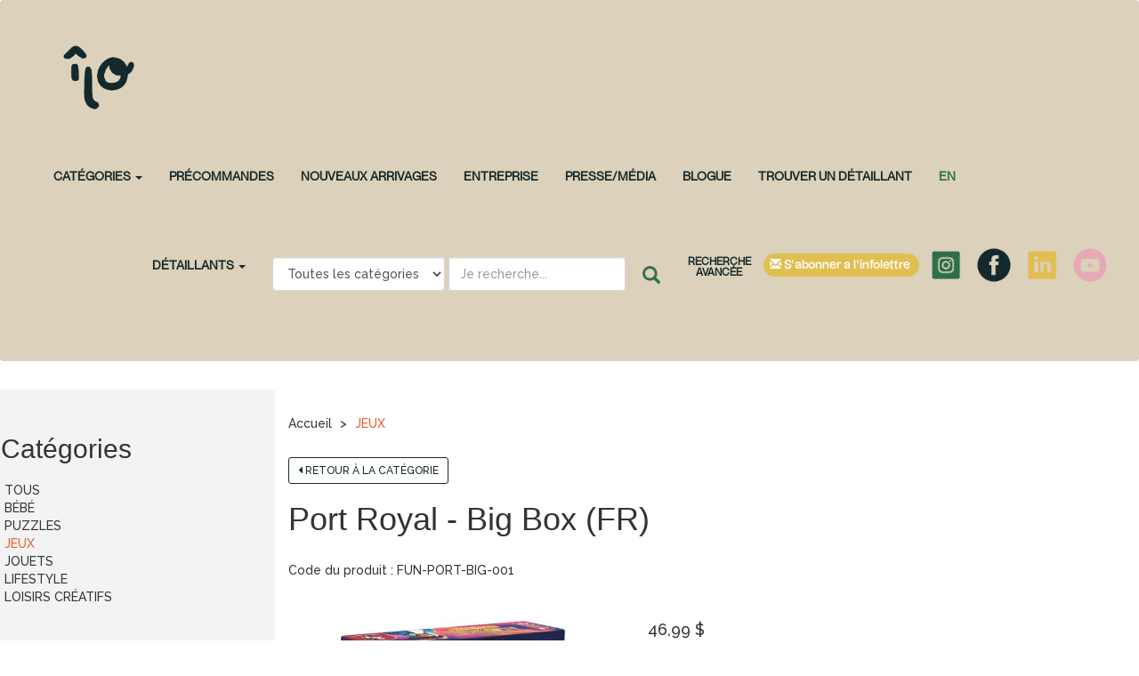

--- FILE ---
content_type: text/html; charset=utf-8
request_url: https://ilo307.com/fr/Catalog/Details/FUN-PORT-BIG-001
body_size: 8524
content:


<!DOCTYPE html>
<html lang="fr-CA">

<head>
    <meta charset="utf-8" />
<meta name="viewport" content="width=device-width, initial-scale=1.0">
<meta http-equiv="X-UA-Compatible" content="IE=Edge" />



        <title>Port Royal - Big Box (FR) - &#206;LO307-</title>


<link href="/Content/styles?v=QHNIwcCMAkgnByuIQEBZ2z8heOQp9m0qRQuvNgy0CWo1" rel="stylesheet"/>


<link href="https://fonts.googleapis.com/css?family=Roboto:400,400i,700,700i,900,900i" rel="stylesheet">
<link href="https://fonts.googleapis.com/css2?family=Raleway:ital,wght@0,500;0,600;0,700;0,800;0,900;1,400;1,500;1,600;1,700;1,800;1,900&display=swap" rel="stylesheet">
<link rel="shortcut icon" type="image/x-icon" href="/favicon.ico" />

    <!-- Google Analytics -->
    <script>
        (function(i, s, o, g, r, a, m)
        {
            i['GoogleAnalyticsObject'] = r; i[r] = i[r] || function()
            {
                (i[r].q = i[r].q || []).push(arguments)
            }, i[r].l = 1 * new Date(); a = s.createElement(o),
            m = s.getElementsByTagName(o)[0]; a.async = 1; a.src = g; m.parentNode.insertBefore(a, m)
        })(window, document, 'script', '//www.google-analytics.com/analytics.js', 'ga');

        ga('create', 'UA-86674933-1', 'auto');
        ga('send', 'pageview');

    </script>
    <!-- End Google Analytics -->



    
    
    <link href="https://fonts.googleapis.com/css2?family=Libre+Barcode+EAN13+Text&display=swap" rel="stylesheet">

    <link href="/Content/styles/Catalog?v=E7e7e7kaWLVFo-TWgYii7JJVdZBezqd_aDypDNxYnGk1" rel="stylesheet"/>


    <style type="text/css">
        a:hover .hover-hide {
            display: none;
        }

        .hover-show {
            display: none;
        }

        a:hover .hover-show {
            display: inline;
        }
    </style>

    <meta property="og:image" content="https://ilo307.com/Public/img/catalog/~/Public/img/catalog/PORT-ROYAL-BIG-BO.jpg" />

    <link href="/Content/styles/UserLayout?v=oXFjX2O-EQLO7yPLxujxcj-YtBxarLIPWsSUWopoW7A1" rel="stylesheet"/>



    

    
</head>
<body>

	<!--[if lt IE 9]>
		<div class="container-fluid text-danger text-center bg-danger">
			<p class="browsehappy">Il semble que vous utilisez une <strong>version obsolète d 'Internet Explorer</strong>. Cela peut causer des problèmes avec certaines fonctionnalités du site. Si possible, nous vous conseillons de <a href="http://browsehappy.com/">mettre à jour votre navigateur</a> pour améliorer votre expérience de navigation.</p>
		</div>
	<![endif]-->






<header class="navbar" id="topmenu" role="menu">

    <div class="container-fluid">
        <div class="navbar-header">
            
            <button type="button" class="navbar-toggle x collapsed" data-toggle="collapse" data-target="#mainnav" aria-expanded="false">
                <span class="icon-bar"></span>
                <span class="icon-bar"></span>
                <span class="icon-bar"></span>
            </button>
            <a class="navbar-brand logo" href="/fr">
                <img onerror="this.onerror=null; this.src='/Public/img/catalog/not-image.png';" src="/Content/img/Icons/ILO_CrayolaSpace.png" alt="Accueil" />
            </a>
        </div>

        <nav class="collapse navbar-collapse bs-navbar-collapse" id="mainnav">
            <ul class="nav navbar-nav navbar-left">
                <li class="dropdown " >
                    <a href="/fr/Catalog" class="product-menu-link" data-toggle="dropdown">CAT&#201;GORIES <span class="caret"></span></a>
                    
<ul class="dropdown-menu">

        <li><a class="fas " href="/fr/Catalog/Index/tous">TOUS</a></li>
        <li><a class="fas " href="/fr/Catalog?attid=U%40%603%C2%B6o%C2%AE3o%5E">B&#201;B&#201;</a></li>
        <li><a class="fas " href="/fr/Catalog?attid=Ut%C3%97w%C2%AFa%C2%A6%C2%B5%C2%B6%C2%B8">PUZZLES</a></li>
        <li><a class="fas " href="/fr/Catalog/Index/jeux">JEUX</a></li>
        <li><a class="fas " href="/fr/Catalog/Index/jouets">JOUETS</a></li>
        <li><a class="fas " href="/fr/Catalog/Index/decoration">LIFESTYLE</a></li>
        <li><a class="fas " href="/fr/Catalog/Index/loisirscreatifs">LOISIRS CR&#201;ATIFS</a></li>
</ul>
                </li>
                <li class="dropdown " ><!--
                    --><a href="https://ilo307.com/fr/Catalog/Index/tous?f=V%C2%B6%C2%B0%C2%A8%C2%A5%E2%80%B0r%C2%A1l%C2%AC&amp;f=U%C2%B8%C2%B6t%C2%AE%C2%B43%C2%A2%E2%82%AC4" data-toggle="dropdown">PR&#201;COMMANDES</a>
                    <ul class="dropdown-menu">
    <li class="" >
        <a href="https://ilo307.com/fr/Catalog/Index/tous?f=V%E2%80%A0%C2%BE%C2%BC%C3%97b%C3%B7%C2%BF6%C2%AC&amp;f=V%5Eki3kz%C2%A4%C2%AF.">&#192; VENIR - HIVER 2026</a>
    </li>
                    </ul>
                </li>
                <li class="dropdown " ><!--
                    --><a href="https://ilo307.com/fr/Catalog/Index/tous?f=Vw%E2%80%A1%C2%A7%C3%97%E2%82%ACs%40y%C2%A1&amp;f=U%C2%B8%C2%B6t%C2%AE%C2%B43%C2%A2%E2%82%AC4" data-toggle="dropdown">NOUVEAUX ARRIVAGES</a>
                    <ul class="dropdown-menu">
    <li class="" >
        <a href="https://ilo307.com/fr/Catalog/Index/tous?f=Vw%E2%80%A1%C2%A7%C3%97%E2%82%ACs%40y%C2%A1&amp;f=Vy4fkp%60%21u%21">JANVIER</a>
    </li>
    <li class="" >
        <a href="https://ilo307.com/fr/Catalog/Index/tous?f=Vti%C2%A56%7D7%C2%A2%E2%84%A2%C3%97">D&#201;CEMBRE</a>
    </li>
    <li class="" >
        <a href="https://ilo307.com/fr/Catalog/Index/tous?f=V%24%C2%B6m33bmp%E2%82%AC">NOVEMBRE</a>
    </li>
                    </ul>
                </li>
    <li class="" >
        <a href="/fr/Page/Company">Entreprise</a>
    </li>
    <li class="" >
        <a href="/fr/Page/press_media">Presse/M&#233;dia</a>
    </li>
    <li class="" >
        <a href="/fr/News">Blogue</a>
    </li>


                    <li>
                        <a class="retailer-search" href="/fr/Catalog/RetailerSearch">Trouver un d&#233;taillant</a>
                    </li>
                
                <li>
                    <a class="change-language" href="/fr/Base/ChangeLanguage">en</a>
                </li>
            </ul>

            <div class="navbar-right">
                <a href="/fr/Newsletters" class="newsletters">
                    <span class="glyphicon glyphicon-envelope" aria-hidden="true"></span> S&#39;abonner &#224; l&#39;infolettre
                </a>
    <a href="https://www.instagram.com/_ilokids/" >
                <img src="/Content/img/layout/ilo307-instagram-icon.png" />
    </a>
    <a href="https://www.facebook.com/ilokidsdistribution" >
                <img src="/Content/img/layout/ilo307-facebook-icon.png" />
    </a>
    <a href="https://www.linkedin.com/company/%C3%AElo307?trk=biz-companies-cym" >
                <img src="/Content/img/layout/ilot307-linkedin-icon.png" />
    </a>
    <a href="https://www.youtube.com/channel/UCyE1xsiKwcMSfMdwpn3rq2Q" >
                <img src="/Content/img/layout/ilo307-youtube-icone.png" />
    </a>
            </div>

            <div class="navbar-right" style="padding-right: 0;">
                <nav class="nav navbar-nav navbar-left">
                    
                </nav>                
                <ul class="nav navbar-nav navbar-left">
                    <li class="usernav dropdown">
                            <a href="#" data-toggle="dropdown">D&#233;taillants <span class="caret"></span></a>
                        <ul class="dropdown-menu">
                            

                            
        <li >
            <a href="/fr/Account/Login">Connexion</a>
        </li>
        <li >
            <a href="/fr/Account/RegisterEmail">Inscription</a>
        </li>

                        </ul>
                    </li>
                </ul>

                    <div class="navbar-left">
                        
<form action="/fr/Catalog/Search" class="navbar-form" method="get">        <div class="form-group">
            <select class="form-control hidden-sm hidden-xs" id="cat" name="cat"><option value="">Toutes les cat&#233;gories</option>
<option value="U8ns«@}µf¡">TOUS</option>
<option value="U@`3¶o®3o^">B&#201;B&#201;</option>
<option value="Ut×w¯a¦µ¶¸">PUZZLES</option>
<option value="V.g¦1´.u`q">JEUX</option>
<option value="V.g¦1´.x÷¨">JOUETS</option>
<option value="V.g¦1´.j¼‰">LIFESTYLE</option>
<option value="V.g¦1´/€…2">LOISIRS CR&#201;ATIFS</option>
</select>
        </div>
    <div class="form-group">
        <input type="text" class="searchbox-input form-control" name="q" placeholder="Je recherche..." />
    </div>
    <button class="btn btn-search hidden-xs">
        <span class="glyphicon glyphicon-search"></span>
    </button>
</form>
                    </div>

                    <ul class="nav navbar-nav advanced-search">
                        <li>
                            <a href="/fr/Catalog/AdvancedSearch">Recherche avanc&#233;e</a>
                        </li>
                    </ul>
            </div>
        </nav>
    </div>
</header>





    


    <div>
		<div class="body-fluid">
			<div class="body-content container-fluid">

				





<div class="row catalog-layout">

    <div class="column-menu col-md-3">



<h2 id="menutop" class="collapsed" data-toggle="collapse" data-target="#category_menu" aria-expanded="false" aria-controls="category_menu">Cat&#233;gories</h2>

<nav class="catalog-nav-multi collapse" id="category_menu">
        <div class="pushmenu-holder clearfix">
            <div class="pushmenu-column">
                <ul class="first-level">
                        <li class="">
                                <a href="/fr/Catalog/Index/tous" class=""><span>TOUS</span></a>
                        </li>
                        <li class="">
                                <a href="/fr/Catalog?attid=U%40%603%C2%B6o%C2%AE3o%5E" class=""><span>B&#201;B&#201;</span></a>
                        </li>
                        <li class="">
                                <a href="/fr/Catalog?attid=Ut%C3%97w%C2%AFa%C2%A6%C2%B5%C2%B6%C2%B8" class=""><span>PUZZLES</span></a>
                        </li>
                        <li class="">
                                <a href="/fr/Catalog/Index/jeux" class="active"><span>JEUX</span></a>
                        </li>
                        <li class="">
                                <a href="/fr/Catalog/Index/jouets" class=""><span>JOUETS</span></a>
                        </li>
                        <li class="">
                                <a href="/fr/Catalog/Index/decoration" class=""><span>LIFESTYLE</span></a>
                        </li>
                        <li class="">
                                <a href="/fr/Catalog/Index/loisirscreatifs" class=""><span>LOISIRS CR&#201;ATIFS</span></a>
                        </li>
                </ul>
            </div>



            <div class="pushmenu-column">
                <div class="second-levels">
                </div>
            </div>
        </div>
</nav>
        <div class="hidden-sm hidden-xs">


        </div>
    </div>
      

    <div class="column-items col-md-9">


            <div class="breadcrumbs user-breadcrumbs">
                <ol class="breadcrumb">
                    <li><a href="/fr">Accueil</a></li>
                            <li class="active"><a href="/fr/Catalog/Index/jeux">JEUX</a></li>
                </ol>
            </div>


        




<div class="catalog-details">
<form action="/fr/Carts/AddItem" id="additem-form" method="post"><input name="__RequestVerificationToken" type="hidden" value="CFKFKToaArE0zjaYs_BEPe-aEvVmABG0uYNwGxG55mmZe6T0Dh6HqyNIUozGmcIq1es34V8ZTiLj1t2hWAQX7hY7uAh3jqnR2wADpTa-mrI1" />        <input type="hidden" name="returnUrl" value="/fr/Catalog/Details/FUN-PORT-BIG-001" />
        <div class="navigation-bar">
            <a href="/fr/Catalog/Index/jeux" class="btn btn-sm btn-default">
                <span class="fas fa-caret-left"></span>
                Retour &#224; la cat&#233;gorie
            </a>
        </div>
        <h1 id="start">Port Royal - Big Box (FR)</h1>
        <div class="matrix-view-switcher">


        </div>
        <div>
            <label>Code du produit</label> FUN-PORT-BIG-001
        </div>

        <div class="row image-row">

            <div class="col-sm-5 image-column">
                
    <div class="image-column catalog-imagegallery">
                <div class="image-square active" id="af82eb9f-8a21-413f-9c5c-b6dfad2c76bc">
                    <div class="image">
                        <img onerror="this.onerror=null; this.src='/Public/img/catalog/not-found.png';" src="/Public/img/catalog/PORT-ROYAL-BIG-BO.jpg" alt="" class="img-responsive" />
                    </div>
                </div>

    </div>

            </div>

            <div class="col-sm-7">
                <div class="form-column">



                        <span class="h4">46,99 $</span>

                    <div class="form-group">
                        <input id="InItemsId" name="InItemsId" type="hidden" value="FUN-PORT-BIG-001" />
                    </div>


                </div>
                    <div class="description">
                        <p>Louez des navires et des équipages, accomplissez des missions et partez à la conquête des redoutables pirates d'Ares.
Au milieu de l’agitation du Port Royal, vous comptez bien réaliser l’affaire de votre vie. Mais ne prenez pas trop de risques ou vous ne réussirez qu’à vider complètement les soutes de vos navires !

N’oubliez pas de réinvestir vos profits, pour acheter les faveurs des gouverneurs et des amiraux, ou pour recruter divers personnages qui vous permettront d’accomplir vos projets.
Essayez d’accroître votre influence et vous pourrez peut-être répondre à l’appel des plus prestigieuses expéditions maritimes.
Vos chances d‘y parvenir augmentent à chaque carte révélée mais... le risque de tout perdre également !

Port Royal : Big Box contient 
- Port Royal
- La première extension « Un contrat de plus »
- La deuxième extension « L'aventure commence »
- La carte promo Gambler
- Le jeu autonome Port Royal : En chemin ! Cette édition du jeu présente de nouveaux graphismes et de nouvelles illustrations.</p>
                    </div>


                    <h1 style="font-family: 'Libre Barcode EAN13 Text';font-size:90px;">3770019647363</h1>
                    <p>CUP :  3770019647363 </p>


                    <div class="attributes">
                                <div class="filter">
                                    Sp&#233;ciaux: Liquidation30
                                </div>
                                <div class="filter">
                                    Nombre de joueurs: 1 &#224; 5
                                </div>
                                <div class="filter">
                                    Langue: FR
                                </div>
                                <div class="filter">
                                    &#194;ge: 8 ans
                                </div>
                                <div class="filter">
                                    Dur&#233;e: 30 min
                                </div>
                                <div class="filter">
                                    &#201;diteurs: FunForge
                                </div>
                                <div class="filter">
                                    Nouveaut&#233;s: 2022
                                </div>
                                <div class="filter">
                                    Cat&#233;gorie: JEUX
                                </div>
                                <div class="filter">
                                    Sous-cat&#233;gories: Jeux de cartes
                                </div>
                                <div class="filter">
                                    Cat&#233;gorie: TOUS
                                </div>
                    </div>


                





            </div>
        </div>
        <div class="details-item">
            

    <div class="suggested-items">
        <h2 class="h3">Produits connexes</h2>

        <div class="row">
                <div class="col-xxl-5th col-sm-4 col-lg-3 col-xs-6">
                    <a href="/fr/Catalog/Details/FUN-NAM-AQUA-001" class="image-link">
                        <div class="image-square">
                            <div class="image">
                                <img onerror="this.onerror=null; this.src='/Public/img/catalog/not-found.png';" src="/Public/img/catalog/Namiji Aquamarine Box facing right.png" alt="Image Namiji - Ext. Aquamarine (fr)*" class="img-responsive" />
                            </div>
                        </div>
                    </a>
                    <div class="desc">Namiji - Ext. Aquamarine (fr)*</div>
                    <div class="infossupp">-</div>
                    <div class="code">FUN-NAM-AQUA-001</div>
                    <div class="desc">Namiji - Ext. Aquamarine (fr)*</div>
                </div>
        </div>
    </div>

        </div>
</form>

</div>



    </div>

</div>


			</div>
		</div>
	</div>


<footer>
	<div class="container">
		<div></div>
			<img onerror="this.onerror=null; this.src='/Public/img/catalog/not-image.png';" src="/Content/img/Icons/ILO_FrenchBeige.png"/>
			<div>
				<p id="contact-info">
					8360, rue Champ-d&#39;Eau<br />
					Montreal (QU&#201;BEC)<br />
					H1P 1Y3
				</p>
			</div>
			<div class="container telephone">
				<div>
					<div>
						<strong>T&#233;l&#233;phone:</strong><br />
						 / 514-322-7307<br />
					</div>				
					<div>
						<strong>Service &#224; la client&#232;le:</strong><br />
						<a href="mailto:info@ilo307.com">info@ilo307.com</a>
					</div>
				</div>

				<img onerror="this.onerror=null; this.src='/Public/img/catalog/not-image.png';" src="/Content/img/characters/ILO-highlights-08.png"/>
			</div>
		<div class="col-sm-5 text-right">
			<a class="btn btn-primary register-link" href="/fr/Account/RegisterEmail">Devenir d&#233;taillant</a>
		</div>
		<div></div>
	</div>
</footer>


	<script src="/bundles/jquery?v=8z6YzzH0c3lAT2R_qe2hLO3ZyowcuHmPA5RUiWrC6gU1"></script>

	<script src="/bundles/underscore?v=Q1997QaY8kTc3uB1C64TihflcYhUKEmHd6hM7U_uD0U1"></script>

	<script src="/bundles/bootstrap?v=NzP9D5jO6GVMzY8_4Kfk811W0VrrhYdC5doOJzjbWJc1"></script>

	<script src="/bundles/stringformat?v=Sssn4RpRzz2rWSwpkQ4bxU6EdvNmloR7saz26a3-lp41"></script>

	<script src="/bundles/typeahead?v=R5rlLaHOvhg2fKDJ2Yhz4bsEBsGqXgk3BS_ZAX1SQrk1"></script>

	<script src="/bundles/searchbox?v=HgDCc3o53rD4MY-8R86aVVGLUyNPsIRVv_GiJ8iMImQ1"></script>


	<script type="text/javascript">
        var SITE_CULTURE = "fr-CA";
        var SITE_ROOT = "/";
        sffjs.setCulture(SITE_CULTURE);

        SearchboxInit(
        {
            remoteUrl: "/fr/Catalog/QuickSearch",
            suggestionUrlTemplate: _.template("/fr/Catalog/Details/<%= id %>")
		});

		$(document).ready(function()
		{
            let resizeTimer;

            $(window).on('resize', () =>
            {
                clearTimeout(resizeTimer);
                resizeTimer = setTimeout(function()
                {
                    adjustBodyPaddingTop();
                }, 150);
            });

            adjustBodyPaddingTop();

            $("header .navbar-toggle").click(function()
            {
                $("body").toggleClass("disable-scroll");
			});

            $('.login-link .dropdown-toggle').on('click', function(event)
            {
                $(this).parent().toggleClass('open');
            });

			$(".toggle-password").click(function()
			{
				$(this).toggleClass("glyphicon-eye-close");
				var input = $($(this).attr("toggle"));
				if(input.attr("type") == "password")
				{
					input.attr("type", "text");
				}
				else
				{
					input.attr("type", "password");
				}
			});
		});

        function adjustBodyPaddingTop()
        {
            $("#FullBody").css("padding-top", $("header").height().toString() + "px");
		}

        function recaptchaCallbackMenuLogin()
        {
            $('#submitMenuLogin').removeAttr('disabled');
        };
	</script>

	<script src="/bundles/scripts?v=r54j6wzSVQ21AJ432FDjEIw_WnDUm3xBuap9GH_v_Mg1"></script>

	<script src='https://www.google.com/recaptcha/api.js?hl=fr-CA'></script>
	
    <script src="/Scripts/ListFilters.js"></script>

    
    <script src="/Scripts/maximizevideos.js"></script>

    <script src="/Scripts/addtofavorites.js"></script>


    <script type="text/javascript">
        (function(window, $, undefined)
        {
            $(document).on("change", "[data-refreshprice]", _.debounce(function(e)
            {
                $.ajax(
                {
                    type: "POST",
                    url: "/fr/Catalog/_DetailsPriceArea",
                    data:
                    {
                        id: $("[name='InItemsId']").val(),
                        umId: $("[name='InItemsUmId']:enabled").val(),
                        qte: $("[name='qte']").val()
                    },
                    success: function(priceInfoView)
                    {
                        $(".data-refreshprice-target:visible").replaceWith(priceInfoView);
                    }
                });
            }, 200));

            $(document).on("change", "[data-refreshprice]", _.debounce(function(e)
            {
                $.ajax(
                {
                    type: "POST",
                    url: "/fr/Catalog/_DetailsDiscountArea",
                    data:
                    {
                        id: $("[name='InItemsId']").val(),
                        umId: $("[name='InItemsUmId']:enabled").val(),
                        qte: $("[name='qte']").val()
                    },
                    success: function(discountView)
                    {
                        $(".data-refreshdiscounts-target:visible").replaceWith(discountView);
                    }
                });
            }, 200));

            $(document).on("change", "[data-refreshsuggesteditems]", _.debounce(function(e)
            {
                $.ajax(
                {
                    type: "POST",
                    url: "/fr/Catalog/_SuggestedItems",
                    data:
                    {
                        id: $("[name='InItemsId']").val(),
                        umId: $("[name='InItemsUmId']:enabled").val(),
                        qte: $("[name='qte']").val()
                    },
                    success: function(suggestedItemsView)
                    {
                        $(".suggested-items:visible").replaceWith(suggestedItemsView);
                    }
                });
            }, 200));

            $(document).ready(function()
            {
                $("input.qte").on("focus", function(e)
                {
                    $(this).select();
                });

                $(".favorite-link").addToFavorites("Ajouter aux favoris", "Retirer des favoris");
                });
        })(window, jQuery);
    </script>




	<!-- Google tag (gtag.js) -->
<script async src="https://www.googletagmanager.com/gtag/js?id=G-R4129Z5K33"></script>
<script>
  window.dataLayer = window.dataLayer || [];
  function gtag(){dataLayer.push(arguments);}
  gtag('js', new Date());

  gtag('config', 'G-R4129Z5K33');
</script>

</body>
</html>


--- FILE ---
content_type: text/css; charset=utf-8
request_url: https://ilo307.com/Content/styles/UserLayout?v=oXFjX2O-EQLO7yPLxujxcj-YtBxarLIPWsSUWopoW7A1
body_size: 4027
content:
/* Minification failed. Returning unminified contents.
(326,27): run-time error CSS1019: Unexpected token, found ' '
(326,27): run-time error CSS1034: Expected closing parenthesis, found ' '
 */
@font-face {
  font-family: uxum-grotesque-medium;
  src: url("../../Content/font/-UxumGrotesque-Medium.otf") format("opentype");
}
@font-face {
  font-family: uxum-grotesque-light;
  src: url("../../Content/font/-UxumGrotesque-Light.otf") format("opentype");
}
@font-face {
  font-family: uxum-grotesque-regular;
  src: url("../../Content/font/-UxumGrotesque-Regular.otf") format("opentype");
}
@font-face {
  font-family: uxum-grotesque-ultra;
  src: url("../../Content/font/-UxumGrotesque-Ultra.otf") format("opentype");
}
@font-face {
  font-family: uxum-grotesque-ultra-light;
  src: url("../../Content/font/-UxumGrotesque-UltraLight.otf") format("opentype");
}
@font-face {
  font-family: neue-montreal-bold;
  src: url("../../Content/font/NeueMontreal-Bold.otf") format("opentype");
}
@font-face {
  font-family: neue-montreal-bold-italic;
  src: url("../../Content/font/NeueMontreal-BoldItalic.otf") format("opentype");
}
@font-face {
  font-family: neue-montreal-italic;
  src: url("../../Content/font/NeueMontreal-Italic.otf") format("opentype");
}
@font-face {
  font-family: neue-montreal-light;
  src: url("../../Content/font/NeueMontreal-Light.otf") format("opentype");
}
@font-face {
  font-family: neue-montreal-light-italic;
  src: url("../../Content/font/NeueMontreal-LightItalic.otf") format("opentype");
}
@font-face {
  font-family: neue-montreal-medium;
  src: url("../../Content/font/NeueMontreal-Medium.otf") format("opentype");
}
@font-face {
  font-family: neue-montreal-medium-italic;
  src: url("../../Content/font/NeueMontreal-MediumItalic.otf") format("opentype");
}
@font-face {
  font-family: neue-montreal-regular;
  src: url("../../Content/font/NeueMontreal-Regular.otf") format("opentype");
}
.image-square {
  position: relative;
  padding-top: 100%;
  overflow: hidden;
}
.image-square > .image {
  position: absolute;
  top: 0;
  left: 0;
  width: 100%;
  height: 100%;
  white-space: nowrap;
  text-align: center;
}
.image-square > .image:after {
  content: " ";
  font-size: 0;
  height: 100%;
  display: inline-block;
  vertical-align: middle;
}
.image-square > .image > img {
  max-height: 100%;
  display: inline-block;
  vertical-align: middle;
}
.glyphicon-mixin {
  position: relative;
  top: 1px;
  display: inline-block;
  font-family: 'Glyphicons Halflings';
  font-style: normal;
  font-weight: normal;
  line-height: 1;
  -webkit-font-smoothing: antialiased;
  -moz-osx-font-smoothing: grayscale;
}
.font-awesome-mixin {
  position: relative;
  top: 1px;
  display: inline-block;
  font-family: 'Font Awesome 5 Free';
  font-style: normal;
  font-weight: 900;
  line-height: 1;
  -webkit-font-smoothing: antialiased;
  -moz-osx-font-smoothing: grayscale;
}
.page-header {
  padding-bottom: 30px;
}
.page-header h1 {
  font-size: 38px;
  margin-top: 0;
  margin-bottom: 1em;
  font-weight: bold;
  line-height: 1.42857143;
  position: relative;
  display: inline-block;
  margin-bottom: 15px !important;
}
.page-header h1:after {
  content: " ";
  width: 100%;
  background-color: #006492;
  height: 4px;
  display: block;
  border-radius: 3px;
}
.page-header h1 > small {
  position: absolute;
  top: 100%;
  left: 0;
  margin-top: 10px;
  width: 400%;
}
@media (max-width: 768px) {
  .page-header h1 {
    margin-bottom: 15px !important;
  }
}
.main-sitenav {
  display: none !important;
}
@media (min-width: 768px) and (max-width: 1029px) {
  .navbar-header .navbar-brand {
    margin-left: 40px;
  }
}
@media (min-width: 1030px) {
  .navbar-header .navbar-brand {
    margin-left: 31px;
  }
}
@media (max-width: 1029px) {
  .navbar-header .navbar-brand {
    margin-left: 20px;
  }
}
@media (min-width: 768px) and (max-width: 1029px) {
  .portal .my-portal:before {
    margin-left: 98px;
  }
}
@media (min-width: 1030px) {
  .portal .my-portal:before {
    margin-left: 90px;
  }
}
.user-layout .col-sidebar {
  margin-right: 0;
  border-right: none;
  padding-left: 15px;
  padding-right: 15px;
}
.user-layout .col-sidebar h2,
.user-layout .col-sidebar li > a,
.user-layout .col-sidebar li.section-heading {
  padding: 0;
}
.user-layout .col-sidebar li.section-heading,
.user-layout .col-sidebar h2 {
  font-size: 14px;
  font-weight: bold;
  text-transform: uppercase;
}
.user-layout .col-sidebar ul.nav {
  font-size: 18px;
}
.user-layout .col-sidebar li > a {
  margin-bottom: 0.5em;
  color: #ffffff;
}
.user-layout .col-sidebar li > a > li > a {
  margin-bottom: 0px;
}
.user-layout .col-sidebar li.active:not(.action) {
  background-color: #ffffff;
}
.user-layout .col-sidebar li.active:not(.action) a {
  text-decoration: none;
  color: #e8612e;
}
.user-layout .col-sidebar li.active:not(.action) a:hover {
  background-color: #ffffff;
  color: #e8612e;
}
.user-layout .col-sidebar .current-contact {
  background-color: #eeeeee;
  padding: 0;
  color: #333333;
}
.user-layout .col-sidebar .current-contact a {
  color: #333333;
  text-decoration: underline;
}
.user-layout .col-sidebar .current-contact a:hover {
  color: #e8612e;
}
.user-layout .col-sidebar .current-contact .customer {
  font-weight: bold;
}
.user-layout .col-sidebar .active .current-contact {
  background-color: #e8612e;
  color: white;
}
.user-layout .col-sidebar .active .current-contact a {
  color: white;
}
.user-layout .col-sidebar .active .current-contact a:hover {
  color: #58748d;
}
.user-layout .col-sidebar li.active > a {
  font-weight: bold;
}
.user-layout .col-sidebar .current-contact {
  line-height: 1.42857143;
  background-color: transparent;
  color: #ffffff;
  font-size: smaller;
  border-top: 2px solid;
  border-bottom: 2px solid;
}
.user-layout .col-sidebar .current-contact a {
  text-decoration: none;
  color: #ffffff;
}
.user-layout .col-sidebar .current-contact a:hover {
  color: black;
}
.user-layout .col-sidebar li.active > .current-contact a:hover {
  color: black;
}
.user-layout .col-sidebar .nav-pills > li > a {
  border-radius: 0;
  color: #333333;
}
.user-layout .col-sidebar .nav-pills > li > a:hover,
.user-layout .col-sidebar .nav-pills > li.active > a {
  color: #ffffff;
}
.user-layout .col-sidebar .catalog-usercarts {
  background-color: transparent;
  border-top: 2px solid #ffffff;
  border-right: 2px solid #ffffff;
  border-left: 2px solid #ffffff;
  border-top-left-radius: 6px;
  border-top-right-radius: 6px;
  color: #ffffff;
}
.user-layout .col-sidebar .catalog-usercarts .heading {
  font-size: 14px;
  font-weight: bold;
  text-transform: uppercase;
}
.user-layout .col-sidebar .catalog-usercarts .carts .cart {
  border-color: #ffffff;
}
.user-layout .col-sidebar .catalog-usercarts .carts .cart .details-link {
  font-weight: bold;
  color: #ffffff;
}
.user-layout .col-sidebar .catalog-usercarts .carts .cart .details-link:hover {
  color: black;
  text-decoration: none;
}
.user-layout .col-sidebar .catalog-usercarts .carts .cart .action-links a {
  color: #ffffff;
}
.user-layout .col-sidebar .catalog-usercarts .carts .cart .action-links a:hover {
  color: black;
  text-decoration: none;
}
@media (min-width: 767px) {
  .user-layout .col-content {
    padding-top: 32px;
    padding-bottom: 28px;
  }
  .user-layout .col-content {
    padding-left: 30px;
  }
  .user-layout .col-content .print-section h2 {
    display: inline;
  }
  .user-layout .col-content .print-section .pull-right .fas {
    font-size: 100%;
  }
}
.user-layout nav#user-sidebar {
  display: none;
}
@media (min-width: 767px) {
  .user-layout .col-sidebar {
    position: absolute;
    z-index: 4;
    padding-left: 0;
  }
  .user-layout .col-sidebar nav#user-sidebar {
    background-image: linear-gradient(#58748d, #58748d);
    border-top-right-radius: 6px;
    border-bottom-right-radius: 6px;
    min-width: 75px;
  }
  .user-layout .col-sidebar nav#user-sidebar .list-unstyled {
    color: #ffffff;
    background-color: inherit;
  }
  .user-layout .col-sidebar nav#user-sidebar .list-unstyled li > a,
  .user-layout .col-sidebar nav#user-sidebar .list-unstyled li.section-heading {
    padding-left: 15px;
    padding-right: 15px;
  }
}
@media (min-width: 767px - 1) and (max-width: 1029px) {
  .user-layout {
    display: flex;
  }
  .user-layout nav#user-sidebar {
    display: block;
  }
  .user-layout nav#user-sidebar > ul > li.section-heading:first-child {
    display: none;
  }
  .user-layout .col-content {
    flex-grow: 1;
    margin-left: 83px;
  }
}
@media (min-width: 767px) {
  .user-layout {
    display: flex;
    flex-wrap: nowrap;
  }
  .user-layout .col-sidebar {
    width: 315px;
    transition: all .4s;
  }
  .user-layout .col-sidebar li:not(.action) a {
    font-size: smaller;
    display: block;
    text-decoration: none;
  }
  .user-layout .col-sidebar li:not(.action) a:before {
    position: relative;
    top: 1px;
    display: inline-block;
    font-family: 'Font Awesome 5 Free';
    font-style: normal;
    font-weight: 900;
    line-height: 1;
    -webkit-font-smoothing: antialiased;
    -moz-osx-font-smoothing: grayscale;
    margin-top: 0.5em;
    margin-bottom: 0.5em;
    width: 2em;
    font-size: 22px;
  }
  .user-layout .col-sidebar .current-contact.no-contact .customer {
    display: flex;
    padding-top: 5px;
  }
  .user-layout .col-sidebar .current-contact.no-contact .customer:before {
    position: relative;
    top: 1px;
    font-family: 'Font Awesome 5 Free';
    font-style: normal;
    font-weight: 900;
    line-height: 1;
    -webkit-font-smoothing: antialiased;
    -moz-osx-font-smoothing: grayscale;
    content: "\f2f6";
    display: inline-block;
    top: 16px;
    width: 2em;
    font-size: 1.7em;
  }
  .user-layout .col-sidebar .current-contact.no-contact .description {
    margin-left: 44px;
  }
  .user-layout .col-sidebar .current-contact.no-contact .choose {
    padding-bottom: 5px;
  }
  .user-layout .col-sidebar .current-contact.no-contact .choose a > span {
    margin-left: 50px;
  }
  .user-layout .col-sidebar:not(.collapsed) #user-sidebar {
    margin-top: 14px;
  }
  .user-layout .col-sidebar:not(.collapsed) #user-sidebar li.action:not(.has-no-contact):before {
    position: relative;
    top: 1px;
    display: inline-block;
    font-family: 'Font Awesome 5 Free';
    font-style: normal;
    font-weight: 900;
    line-height: 1;
    -webkit-font-smoothing: antialiased;
    -moz-osx-font-smoothing: grayscale;
    content: "\f007";
    display: table-cell;
    vertical-align: middle;
    font-size: 1.7em;
    top: 0;
    border-top: 2px solid;
    border-bottom: 2px solid;
    width: 1.7em;
  }
  .user-layout .col-sidebar:not(.collapsed) #user-sidebar li.action:not(.has-no-contact) .current-contact {
    display: table-cell;
  }
  .user-layout .col-sidebar:not(.collapsed) #user-sidebar li.action:not(.has-no-contact) .current-contact .customer {
    padding-top: 5px;
  }
  .user-layout .col-sidebar:not(.collapsed) #user-sidebar li.action:not(.has-no-contact) .current-contact .customer .change-account-link .fa-exchange-alt {
    margin-left: 5px;
  }
  .user-layout .col-sidebar:not(.collapsed) #user-sidebar li.action:not(.has-no-contact) .current-contact .description {
    padding-bottom: 5px;
  }
  .user-layout .col-sidebar:not(.collapsed) #user-sidebar li.action:not(.has-no-contact) .current-contact .description span {
    display: block;
  }
  .user-layout .col-sidebar:not(.collapsed) #user-sidebar li.action:not(.has-no-contact) .current-contact .description .fa-exchange-alt {
    margin-left: 7px;
  }
  .user-layout .col-sidebar:not(.collapsed) #user-sidebar li.action:not(.has-no-contact) .current-contact .h6 {
    margin-top: 5px;
    margin-bottom: 5px;
    line-height: 1.5;
  }
  .user-layout .col-sidebar:not(.collapsed) #user-sidebar li.action:not(.has-no-contact) .current-contact .h6:nth-child(2) {
    border-bottom: 2px solid;
  }
  .user-layout .col-sidebar:not(.collapsed) #user-sidebar li.action:not(.has-no-contact) .current-contact .h6 .change-account-link span {
    display: inherit;
  }
  .user-layout .col-sidebar:not(.collapsed) #user-sidebar li.action {
    display: table;
    padding: 15px;
    width: 100%;
  }
  .user-layout .col-sidebar.collapsed {
    width: 6em;
  }
  .user-layout .col-sidebar.collapsed li > a {
    display: block;
    margin-right: 0px;
    padding: 10px;
    font-size: 0.6em;
    text-align: center;
  }
  .user-layout .col-sidebar.collapsed li > a:hover {
    background-color: #ffffff;
    color: #e8612e;
  }
  .user-layout .col-sidebar.collapsed li > a:before {
    position: relative;
    top: 1px;
    display: inline-block;
    font-family: 'Font Awesome 5 Free';
    font-style: normal;
    font-weight: 900;
    line-height: 1;
    -webkit-font-smoothing: antialiased;
    -moz-osx-font-smoothing: grayscale;
    display: block;
    margin-bottom: 10px;
    font-size: 22px;
  }
  .user-layout .col-sidebar.collapsed li > a span {
    display: none;
  }
  .user-layout .col-sidebar.collapsed li.active {
    background-color: #ffffff;
  }
  .user-layout .col-sidebar.collapsed li.active .current-contact {
    background-color: transparent;
  }
  .user-layout .col-sidebar.collapsed li.active .current-contact .account-home-link,
  .user-layout .col-sidebar.collapsed li.active .current-contact .change-account-link {
    color: #e8612e;
  }
  .user-layout .col-sidebar.collapsed li.action:hover {
    background-color: #ffffff;
    color: #e8612e;
  }
  .user-layout .col-sidebar.collapsed li.section-heading {
    font: 0/0 a;
    color: transparent;
    text-shadow: none;
    background-color: transparent;
    border: 0;
    margin-top: 10px;
    margin-bottom: 10px;
    border-bottom: solid 2px #ffffff;
  }
  .user-layout .col-sidebar.collapsed li.section-heading:first-child {
    border-bottom: none;
  }
  .user-layout .col-sidebar.collapsed .catalog-usercarts {
    display: none;
  }
  .user-layout .col-sidebar.collapsed .current-contact {
    margin: 0;
    padding: 0;
    border-top: none;
    border-bottom: none;
  }
  .user-layout .col-sidebar.collapsed .current-contact .customer {
    padding-bottom: 0;
  }
  .user-layout .col-sidebar.collapsed .current-contact .description,
  .user-layout .col-sidebar.collapsed .current-contact .customer-code,
  .user-layout .col-sidebar.collapsed .current-contact .change-account-link {
    display: none;
  }
  .user-layout .col-sidebar.collapsed .current-contact .account-home-link {
    display: block;
    margin-right: 0px;
    padding: 10px;
    font-size: 0.6em;
    text-align: center;
    background-color: transparent;
    color: #ffffff;
  }
  .user-layout .col-sidebar.collapsed .current-contact .account-home-link:hover {
    background-color: #ffffff;
    color: #e8612e;
  }
  .user-layout .col-sidebar.collapsed .current-contact .account-home-link:before {
    position: relative;
    top: 1px;
    display: inline-block;
    font-family: 'Font Awesome 5 Free';
    font-style: normal;
    font-weight: 900;
    line-height: 1;
    -webkit-font-smoothing: antialiased;
    -moz-osx-font-smoothing: grayscale;
    display: block;
    margin-bottom: 10px;
    font-size: 22px;
  }
  .user-layout .col-sidebar.collapsed .current-contact .account-home-link span {
    display: none;
  }
  .user-layout .col-sidebar.collapsed .current-contact .account-home-link:hover {
    color: #e8612e;
    background-color: transparent;
  }
  .user-layout .col-sidebar.collapsed .current-contact .account-home-link:before {
    position: relative;
    top: 1px;
    display: inline-block;
    font-family: 'Font Awesome 5 Free';
    font-style: normal;
    font-weight: 900;
    line-height: 1;
    -webkit-font-smoothing: antialiased;
    -moz-osx-font-smoothing: grayscale;
    content: "\f007";
    display: block;
    margin-bottom: 10px;
    margin-top: 10px;
  }
  .user-layout .col-sidebar.collapsed .current-contact.no-contact .customer {
    display: none;
  }
  .user-layout .col-sidebar.collapsed .current-contact.no-contact .choose {
    padding-bottom: 0;
  }
  .user-layout .col-sidebar.collapsed .current-contact.no-contact .change-account-link {
    display: block;
    margin-right: 0px;
    padding: 10px;
    font-size: 0.6em;
    text-align: center;
  }
  .user-layout .col-sidebar.collapsed .current-contact.no-contact .change-account-link:hover {
    background-color: #ffffff;
    color: #e8612e;
  }
  .user-layout .col-sidebar.collapsed .current-contact.no-contact .change-account-link:before {
    position: relative;
    top: 1px;
    display: inline-block;
    font-family: 'Font Awesome 5 Free';
    font-style: normal;
    font-weight: 900;
    line-height: 1;
    -webkit-font-smoothing: antialiased;
    -moz-osx-font-smoothing: grayscale;
    display: block;
    margin-bottom: 10px;
    font-size: 22px;
  }
  .user-layout .col-sidebar.collapsed .current-contact.no-contact .change-account-link span {
    display: none;
  }
  .user-layout .col-sidebar.collapsed .current-contact.no-contact .change-account-link:before {
    position: relative;
    top: 1px;
    display: inline-block;
    font-family: 'Font Awesome 5 Free';
    font-style: normal;
    font-weight: 900;
    line-height: 1;
    -webkit-font-smoothing: antialiased;
    -moz-osx-font-smoothing: grayscale;
    content: "\f2f6";
    display: block;
    margin-top: 10px;
    margin-bottom: 10px;
    font-size: 4em;
  }
  .user-layout .col-sidebar.collapsed .current-contact.no-contact .change-account-link:hover {
    color: #e8612e;
    background-color: transparent;
  }
  .user-layout .col-content {
    flex-grow: 1;
    margin-left: 60px;
  }
  .user-layout nav#user-sidebar {
    display: block;
  }
}
@media (max-width: 767px) {
  .user-layout .col-sidebar {
    display: none !important;
  }
}
@media (max-width: 767px) {
  #user-sidebar-button {
    display: none;
  }
}
@media (min-width: 767px) {
  #user-sidebar-button {
    font-size: 2em;
    float: left;
    margin-left: -5px;
    color: #ffffff;
  }
}
@media (max-width: 767px) {
  .breadcrumbs {
    display: block;
  }
}
.user-layout .col-sidebar .nav-pills > li > a:hover,
.user-layout .col-sidebar .nav-pills > li.active > a {
  color: #e8612e;
}
.user-hero {
  background-size: cover;
  background-position: center;
}
.user-hero .hero-title {
  font-size: 46px;
  font-weight: 600;
}
.user-hero p.lead {
  max-width: 800px;
  font-size: 22px;
}
.user-breadcrumbs ol.breadcrumb {
  margin-bottom: 0;
  line-height: inherit;
}
.user-breadcrumbs ol.breadcrumb li {
  margin-top: 14px;
  margin-bottom: 14px;
  margin-right: 15px;
}
.user-breadcrumbs ol.breadcrumb li:before {
  margin-left: -10px;
  margin-right: 5px;
}
.user-breadcrumbs ol.breadcrumb li {
  text-transform: none;
  font-size: 14px;
}
.user-breadcrumbs ol.breadcrumb > .active {
  color: #e85c27;
}
footer.user-footer section.info {
  padding-top: 3rem;
  padding-bottom: 3rem;
}
footer.user-footer .phone-logo,
footer.user-footer .call-to-action {
  vertical-align: middle;
}
@media (min-width: 768px) {
  footer.user-footer .phone-logo,
  footer.user-footer .call-to-action {
    display: inline-block;
  }
}
footer.user-footer .phone-logo {
  margin: 1rem;
}
footer.user-footer .call-to-action {
  font-size: 24px;
}
h1.centered-blue-underline {
  font-size: 38px;
  margin-top: 0;
  margin-bottom: 1em;
  font-weight: bold;
  line-height: 1.42857143;
}
h1.centered-blue-underline:after {
  content: " ";
  width: 100%;
  background-color: #006492;
  height: 4px;
  display: block;
  border-radius: 3px;
}
.user-layout .collapsed .dropdown:hover > a:after {
  display: none;
}
.user-layout .col-sidebar li.dropdown:hover > a:after {
  display: inline-block;
  font-family: 'Font Awesome 5 Free';
  font-style: normal;
  font-weight: 900;
  -webkit-font-smoothing: antialiased;
  -moz-osx-font-smoothing: grayscale;
  transform: scale(0.7);
  content: "\f078";
  float: right;
  padding-top: 5px;
}
.user-layout .col-sidebar .dropdown-menu {
  background-color: #1A8CCB;
  position: relative;
  color: white;
  border: none;
  padding-left: 20px;
  font-size: 18px;
  width: 100%;
  box-shadow: none;
  min-width: inherit;
  margin: 0;
  border-radius: 0;
}
.user-layout .col-sidebar .dropdown-menu a {
  font-family: "Raleway", "Helvetica Neue", Helvetica, Arial, sans-serif;
  color: white !important;
  background-color: transparent;
}
@media (max-width: 767px) {
  #user-sidebar-button {
    display: none;
  }
}
@media (min-width: 767px) {
  #user-sidebar-button {
    font-size: 2em;
    float: left;
    margin-left: -5px;
    color: #e8612e;
  }
}
.user-layout .col-sidebar li.active:not(.action) {
  background-color: #ffffff;
}
.user-layout .col-sidebar li.active:not(.action) a {
  text-decoration: none;
  color: white;
}
.user-layout .col-sidebar li.active:not(.action) a:hover {
  background-color: #ffffff;
  color: #e8612e;
}
.navbar-header {
  display: flex;
  justify-content: center;
  align-items: center;
}



--- FILE ---
content_type: application/javascript
request_url: https://ilo307.com/Scripts/addtofavorites.js
body_size: 698
content:
(function(window, $, undefined)
{
    $.fn.extend(
    {
        addToFavorites: function(addCaption, removeCaption)
        {
            return this.on("click", function(e)
            {
                e.preventDefault();

                var link = $(this);

                $.ajax(
                {
                    url: link.attr("href"),
                    type: "POST",
                    data: {
						__RequestVerificationToken: $('input[name="__RequestVerificationToken"]').val(),
                    },
                    success: function(data)
                    {
                        if(data === "added")
                        {
                            link.addClass("in")
                                .attr("data-original-title", removeCaption);
                        }
                        else if(data === "removed")
                        {
                            link.removeClass("in")
                                .attr("data-original-title", addCaption);
                        }

                        link.tooltip("fixTitle")
                            .tooltip("show");
                    },
                    error: function(xhr, textStatus, errorThrown)
                    {
                        try
                        {
                            var err = $.parseJSON(xhr.responseText);

                            if(err && err.errorMessage)
                            {
                                window.ShowHeaderAlert(err.errorMessage, "alert-danger");
                            }
                        }
                        catch(ex) { }
                    }
                });
            });
        }
    });
})(window, jQuery);